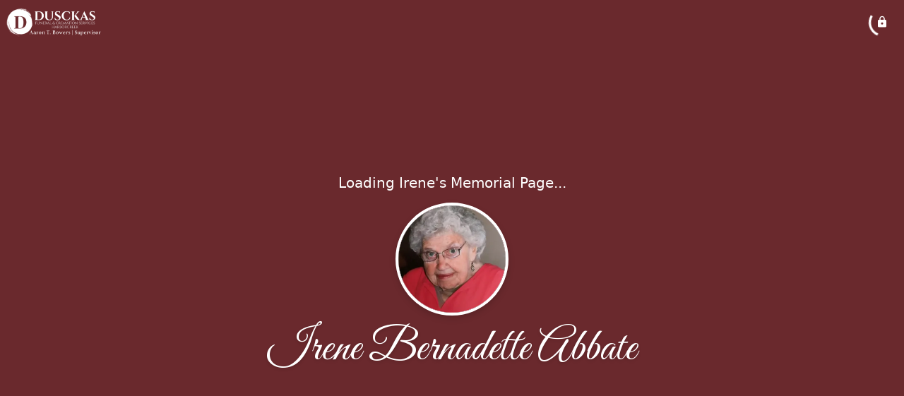

--- FILE ---
content_type: text/html; charset=utf-8
request_url: https://dusckasfuneralhomes.com/obituaries/irene-abbate
body_size: 3831
content:
<!DOCTYPE html>
    <html lang="en">
    <head>
        <meta charset="utf-8">
        
        <meta name="viewport" content="width=device-width, initial-scale=1.0, maximum-scale=1.0, user-scalable=0" />
        <meta name="theme-color" content="#000000">
        <meta name=”mobile-web-app-capable” content=”yes”>
        <meta http-equiv="cache-control" content="no-cache, no-store" />
        <meta http-equiv="expires" content="Tue, 01 Jan 1980 1:00:00 GMT" />
        <meta http-equiv="pragma" content="no-cache" />

        <meta property="og:image" prefix="og: http://ogp.me/ns#" id="meta-og-image" content="https://res.cloudinary.com/gather-app-prod/image/upload/a_0,c_thumb,g_face,h_2431,r_0,w_2431/b_white,c_pad,d_gather_square.png,f_auto,h_630,q_auto,r_0,w_1200/v1/prod/user_provided/case/939934/case/1742415527859-udLr5aoXXGx" />
        <meta property="og:site_name" prefix="og: http://ogp.me/ns#" content="Irene Bernadette Abbate Obituary (1930 - 2021) - Erie, PA" />
        <meta property="og:image:width" content="1200" />
        <meta property="og:image:height" content="630" />
        <meta property="og:title" content="Irene Bernadette Abbate Obituary (1930 - 2021) - Erie, PA" />
        <meta property="og:description" content="Irene was born on October 7th, 1930 and passed away on 
        May 30th, 2021 at the age of 90" />
        <meta property="og:type" content="website" />
        <meta property="og:url" content="https://dusckasfuneralhomes.com/obituaries/irene-abbate" />
        
        <meta property="fb:app_id" content="148316406021251" />

        <meta id="meta-case-name" content="irene-abbate" />
        <meta id="meta-case-fname" content="Irene" />
        <meta id="meta-case-lname" content="Abbate" />
        <meta id="meta-case-display-name" content="Irene Bernadette Abbate" />
        <meta id="meta-case-theme-color" content="#6a292d" />
        <meta id="meta-case-profile-photo" content="https://res.cloudinary.com/gather-app-prod/image/upload/a_0,c_thumb,g_face,h_2431,r_0,w_2431/c_limit,f_auto,h_304,q_auto,r_max,w_304/v1/prod/user_provided/case/939934/case/1742415527859-udLr5aoXXGx" />
        <meta id="meta-case-font-family" content="Great+Vibes" />
        <meta name="description" content="Irene was born on October 7th, 1930 and passed away on 
        May 30th, 2021 at the age of 90" />
        

        <link id="meta-fh-logo" href="https://res.cloudinary.com/gather-app-prod/image/upload/c_limit,f_auto,h_184,q_auto,w_640/v1/prod/user_provided/funeral_home/1628/1759246082811-e62hT_RoP-x" />
        <link rel="manifest" id="gather-manifest" href="/static/manifest.json">
        <link id="fav-icon" rel="shortcut icon" type="image/png" href="https://res.cloudinary.com/gather-app-prod/image/upload/a_0,c_crop,h_220,r_0,w_220,x_0,y_0/c_limit,d_gather_square.png,f_png,h_64,q_auto,r_0,w_64/v1/prod/user_provided/funeral_home/1628/1725388452612-QiEE1gSzNx" />
        <link id="fav-apple-icon" rel="apple-touch-icon" href="https://res.cloudinary.com/gather-app-prod/image/upload/a_0,c_crop,h_220,r_0,w_220,x_0,y_0/c_limit,d_gather_square.png,f_png,h_64,q_auto,r_0,w_64/v1/prod/user_provided/funeral_home/1628/1725388452612-QiEE1gSzNx">
        <link id="fav-apple-icon-precomposed" rel="apple-touch-icon-precomposed" href="https://res.cloudinary.com/gather-app-prod/image/upload/a_0,c_crop,h_220,r_0,w_220,x_0,y_0/c_limit,d_gather_square.png,f_png,h_64,q_auto,r_0,w_64/v1/prod/user_provided/funeral_home/1628/1725388452612-QiEE1gSzNx">

        <link rel="canonical" href="https://dusckasfuneralhomes.com/obituaries/irene-abbate" />

        <link rel="preconnect" crossorigin="anonymous" href="https://fonts.gstatic.com">
        <link rel="stylesheet" href="https://fonts.googleapis.com/icon?family=Material+Icons|Material+Icons+Outlined">
        <link rel="stylesheet" href="https://fonts.googleapis.com/css?family=Roboto:300,400,500">
        <link rel="stylesheet" href="https://fonts.googleapis.com/css2?family=Great+Vibes&display=swap">
        <link rel="stylesheet" href="https://fonts.googleapis.com/css2?family=Montserrat:ital,wght@0,100..900;1,100..900&display=swap" />
        <link rel="stylesheet" href="https://fonts.googleapis.com/css2?family=EB+Garamond:ital,wght@0,400..800;1,400..800&display=swap"/>
        <link rel="stylesheet" href="https://fonts.googleapis.com/css2?family=Tinos:ital,wght@0,400;0,700;1,400;1,700&display=swap"/>
        <link rel="stylesheet" href="https://fonts.googleapis.com/css2?family=Poppins:ital,wght@0,100;0,200;0,300;0,400;0,500;0,600;0,700;0,800;0,900;1,100;1,200;1,300;1,400;1,500;1,600;1,700;1,800;1,900&display=swap"/>
        <link rel="stylesheet" href="https://fonts.googleapis.com/css2?family=Great+Vibes&display=swap"/>


        <link rel="stylesheet" href="/static/css/styles20220620.css">
        <link rel="stylesheet" href="/static/css/calendly.css">
        <link rel="stylesheet" href="/static/css/caseLoadingPage20230131.css">
        <link rel="stylesheet" href="/static/js/index-D9zoTKqK.css">
        <script async src='https://www.google-analytics.com/analytics.js'></script>

        <title>Irene Bernadette Abbate Obituary (1930 - 2021) - Erie, PA</title>
        <script type="application/ld+json">{"@context":"https://schema.org","@graph":[{"@type":"NewsArticle","headline":"Irene Bernadette Abbate Obituary","image":["https://res.cloudinary.com/gather-app-prod/image/upload/a_0,c_thumb,g_face,h_2431,r_0,w_2431/ar_1:1,c_crop,f_auto,g_faces:auto,q_auto,w_2431/c_limit,w_1200/v1/prod/user_provided/case/939934/case/1742415527859-udLr5aoXXGx","https://res.cloudinary.com/gather-app-prod/image/upload/a_0,c_thumb,g_face,h_2431,r_0,w_2431/ar_4:3,c_crop,f_auto,g_faces:auto,q_auto,w_2431/c_limit,w_1200/v1/prod/user_provided/case/939934/case/1742415527859-udLr5aoXXGx","https://res.cloudinary.com/gather-app-prod/image/upload/a_0,c_thumb,g_face,h_2431,r_0,w_2431/ar_16:9,c_crop,f_auto,g_faces:auto,q_auto,w_2431/c_limit,w_1200/v1/prod/user_provided/case/939934/case/1742415527859-udLr5aoXXGx"],"wordCount":428,"articleBody":"Irene B. Haraburda Abbate, age 90, of Harborcreek Twp., passed away peacefully on Sunday, May 30, 2021.  She was born in Erie on October 7, 1930, daughter of the late Casimir and Sophia (Naguszewski) Haraburda. \r\n\tIrene attended St. Stanislaus Grade School and was a 1949 graduate of the former St. Benedict Academy.  Prior to her marriage in 1957, she was employed by Bliley Electric.  After beginning her family, Irene was employed by the Erie County Library System and had spent much of her time on the Bookmobile project, serving many county schools.  In 1990 she retired from the Harbor Creek School District after being employed for several years as a library aide.\r\n\tIrene was a long-time and active member of Our Lady of Mercy Church.  In years past she served as a volunteer at the Conrad House in Brevillier Village; was a member of the Red Hat Society and enjoyed participating in the water aerobics classes at the Eastside YMCA.\r\n\tShe was a consummate hostess who loved to open her home to family and friends for holiday meals and festive occasions.  Besides her passion for entertaining, Irene was well known for her meticulous care of her home, lawn, and gardens.  An avid Penn State football fan, she also enjoyed crocheting and reading.\r\n\tIrene was blessed to be raised by good and wonderful parents and was proud of the beautiful family she went on to raise.  She led a full life as a wife, mother and beloved \"Busia\" and was thankful for her extended family, lifelong friendships, and her Boyer Road family.\r\n\tSurvivors include her beloved husband of 63 years, John P. Abbate; three children: Michael Abbate (Kathleen), Mary Jo Fama (Diego) and Deborah Spanitz (Mike); six grandchildren: Erin, Benjamin, Jennifer and Carly Jo Abbate and Shane (Jen) and Casey Spanitz; four siblings: Margie Nowak (Ted), Casimir Haraburda (Stella), Francis Haraburda (Toni) and Theresa Lawrence (Allen) and several nieces and nephews.\r\n\tThe Abbate Family wishes to extend heartfelt and sincere thanks to the entire nursing staff of Ball Pavilion for their loving and compassionate care of Irene.\r\n\tFamily and friends are warmly invited to call at the Dusckas-Taylor Funeral Home & Cremation Services, Inc., 5151 Buffalo Rd. (at Hannon Rd. in Harborcreek Twp.), on Thursday from 4 to 7 p.m. and are invited to attend a Funeral Mass on Friday at 10 a.m. at Our Lady of Mercy Church in Harborcreek.  Irene will be laid to rest at Calvary Cemetery.  In lieu of flowers, please consider a memorial contribution to Ball Pavilion, 5416 East Lake Rd., Erie, PA 16511.","author":{"@type":"Organization","name":"Dusckas Funeral and Cremation Services Harborcreek"}}]}</script>
        <script>
            try {
                const urlParams = new URLSearchParams(window.location.search);
                const at = urlParams.get('at');
                if (at) {
                    if (at === 'NONE') {
                        localStorage.removeItem('authToken');
                    } else {
                        localStorage.setItem('authToken', at);
                    }
                }
                const params = new URLSearchParams(location.search.substring(1));
                urlParams.delete('at');
                urlParams.delete('_fwd');
                const qs = urlParams.toString();
                history.replaceState(
                    { id: document.title, source: 'web'},
                    document.title,
                    location.origin + location.pathname + (qs ? '?' + qs : '') + location.hash
                );
            } catch (ex) {}

            function checckIsDeathCertificateDialogOpen() {
                var deathCertificateDialog = document.getElementById('death-certificate-dialog');
                if (deathCertificateDialog) {
                var dcClassList = deathCertificateDialog.classList.value;
                return dcClassList.search(/hidden/) === -1;
                }
                return false;
            }

            // callback required by Google maps API package
            window.initMap = function () {};

        </script>
        <!-- Global site tag (gtag.js) - Google Analytics -->
        <script async src="https://www.googletagmanager.com/gtag/js?id=G-31SGHBWRC7"></script>
        <script>
            window.dataLayer = window.dataLayer || [];
            function gtag(){dataLayer.push(arguments);}
            gtag('js', new Date());
            
            gtag('config', 'G-31SGHBWRC7');
        </script>
    </head>
    
    <body id="body">
        <noscript>
        You need to enable JavaScript to run this app.
        </noscript>
        <div id="root">
        
        <div class="CaseLoadingPage-root" style="background: #6a292d;">
            <div class="CaseLoadingPage-topLoader">
                <div class="CaseLoadingPage-wrapper">
                    <svg class="CaseLoadingPage-lockIcon" focusable="false" viewBox="0 0 24 24"
                        aria-hidden="true" role="presentation">
                        <path d="M18 8h-1V6c0-2.76-2.24-5-5-5S7 3.24 7 6v2H6c-1.1 0-2 .9-2 2v10c0 1.1.9 2 2 
                            2h12c1.1 0 2-.9 2-2V10c0-1.1-.9-2-2-2zm-6 9c-1.1 0-2-.9-2-2s.9-2 2-2 2 .9 2 2-.9 
                            2-2 2zm3.1-9H8.9V6c0-1.71 1.39-3.1 3.1-3.1 1.71 0 3.1 1.39 3.1 3.1v2z">
                        </path>
                    </svg>
                    <div class="MuiCircularProgress-indeterminate CaseLoadingPage-fabProgress"
                        role="progressbar" style="width: 40px; height: 40px;">
                        <svg viewBox="22 22 44 44">
                            <circle class="MuiCircularProgress-circle MuiCircularProgress-circleIndeterminate"
                                cx="44" cy="44" r="20.2" fill="none" stroke-width="3.6"></circle>
                        </svg>
                    </div>
                </div>
            </div>
            <div class="CaseLoadingPage-logoOuter">
                <img src="https://res.cloudinary.com/gather-app-prod/image/upload/c_limit,f_auto,h_184,q_auto,w_640/v1/prod/user_provided/funeral_home/1628/1759246082811-e62hT_RoP-x" alt="fh-logo">
            </div>
            <div class="CaseLoadingPage-userDetails">
                <p
                    class="CaseLoadingPage-loadingMemorialPage">
                    Loading Irene's Memorial Page...
                </p>
                <div class="CaseLoadingPage-avatarContainer">
                    <div class="CaseLoadingPage-avatar"
                        style="color: #6a292d; position: relative; background: none;">
                        <div class="CaseLoadingPage-avatar" style="color: #6a292d; border: none;">
                            <img alt="IA" src="https://res.cloudinary.com/gather-app-prod/image/upload/a_0,c_thumb,g_face,h_2431,r_0,w_2431/c_limit,f_auto,h_304,q_auto,r_max,w_304/v1/prod/user_provided/case/939934/case/1742415527859-udLr5aoXXGx">
                        </div>
                    </div>
                </div>
                <p class="CaseLoadingPage-displayName" style="font-family: 'Great Vibes', cursive, sans-serif !important;">
                    Irene Bernadette Abbate
                </p>
            </div>
        </div>
    
        </div>
        <div id="print-container"></div>
    <script type="module" src="/static/js/index-DxgNWhC5.js"></script>
    </body>
    <script src="/static/js/calendly.js"></script>
    </html>

--- FILE ---
content_type: text/javascript
request_url: https://dusckasfuneralhomes.com/static/js/KeyboardArrowDown-DYFRq15D.js
body_size: 506
content:
import{fg as s,fh as l,fi as d,fj as n}from"./index-DxgNWhC5.js";try{let e=typeof window<"u"?window:typeof global<"u"?global:typeof globalThis<"u"?globalThis:typeof self<"u"?self:{},r=new e.Error().stack;r&&(e._sentryDebugIds=e._sentryDebugIds||{},e._sentryDebugIds[r]="092ac92f-7830-41fe-9551-5f50479baa1b",e._sentryDebugIdIdentifier="sentry-dbid-092ac92f-7830-41fe-9551-5f50479baa1b")}catch{}var a={},t;function u(){if(t)return a;t=1;var e=s();Object.defineProperty(a,"__esModule",{value:!0}),a.default=void 0;var r=e(l()),f=d(),o=(0,r.default)((0,f.jsx)("path",{d:"M7.41 8.59 12 13.17l4.59-4.58L18 10l-6 6-6-6 1.41-1.41z"}),"KeyboardArrowDown");return a.default=o,a}var b=u();const i=n(b);export{i as K};
